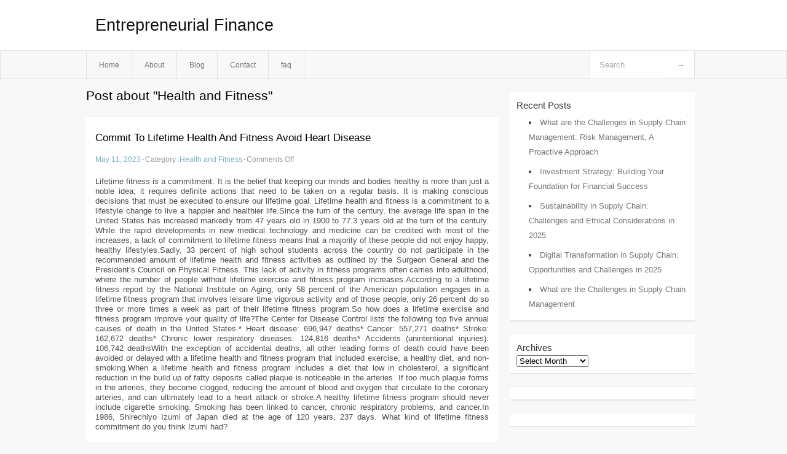

--- FILE ---
content_type: text/html; charset=UTF-8
request_url: http://anzzemj.info/tag/health-and-fitness/
body_size: 3837
content:
<!DOCTYPE html PUBLIC "-//W3C//DTD XHTML 1.0 Transitional//EN" "http://www.w3.org/TR/xhtml1/DTD/xhtml1-transitional.dtd">
<html xmlns="http://www.w3.org/1999/xhtml" dir="ltr" lang="en-US">
<head profile="http://gmpg.org/xfn/11">
	<meta http-equiv="Content-Type" content="text/html; charset=UTF-8" />
	<link rel="stylesheet" href="http://anzzemj.info/wp-content/themes/mx/style.css" type="text/css" media="screen" />
	<link rel="pingback" href="http://anzzemj.info/xmlrpc.php" />
	<title>Health and Fitness &laquo;  Entrepreneurial Finance</title>
	<link rel="start" href="http://anzzemj.info" title="Entrepreneurial Finance Home" />
	<link rel="alternate" type="application/rss+xml" title="Entrepreneurial Finance &raquo; Feed" href="http://anzzemj.info/feed/" />
<link rel="alternate" type="application/rss+xml" title="Entrepreneurial Finance &raquo; Comments Feed" href="http://anzzemj.info/comments/feed/" />
<link rel="alternate" type="application/rss+xml" title="Entrepreneurial Finance &raquo; Health and Fitness Tag Feed" href="http://anzzemj.info/tag/health-and-fitness/feed/" />
<link rel="EditURI" type="application/rsd+xml" title="RSD" href="http://anzzemj.info/xmlrpc.php?rsd" />
<link rel="wlwmanifest" type="application/wlwmanifest+xml" href="http://anzzemj.info/wp-includes/wlwmanifest.xml" /> 
<link rel='index' title='Entrepreneurial Finance' href='http://anzzemj.info/' />
<meta name="generator" content="WordPress 3.1.3" />
<style type="text/css">        #header {            background:#fff url();        }		.siteName a,.description{color:#111111}    </style></head>
<body class="archive tag tag-health-and-fitness tag-116">

<div id="header">
		<div class="container">
					<h1 class="siteName">
									<a href="http://anzzemj.info" title="Entrepreneurial Finance">Entrepreneurial Finance</a>
							</h1>

		</div>
		<div id="globalNavi">
			<div class="container">
					<div class="menu"><ul><li ><a href="http://anzzemj.info/" title="Home">Home</a></li><li class="page_item page-item-5"><a href="http://anzzemj.info/about/" title="About">About</a></li><li class="page_item page-item-7"><a href="http://anzzemj.info/blog/" title="Blog">Blog</a></li><li class="page_item page-item-9"><a href="http://anzzemj.info/contact/" title="Contact">Contact</a></li><li class="page_item page-item-11"><a href="http://anzzemj.info/faq/" title="faq">faq</a></li></ul></div>
	
				<form method="get" id="searchform" action="http://anzzemj.info/">
<div>
    <input type="text" name="s" id="s" value="Search" onfocus="if (this.value == 'Search') {this.value = '';}" onblur="if (this.value == '') {this.value = 'Search';}" />
    <input type="submit" id="gs" value="&#8594;"/>
    </div>
</form>			</div>
		</div>		
	</div>
<div class="clear"></div>
<div id="content">
		<div class="clear"></div>



	<div id="main">
		<h1 class="entry-title">Post about  "Health and Fitness"</h1>
		<div class="section entry" id="entry84">
						<div class="post">	
				<h2 class="entry-title"><a href="http://anzzemj.info/commit-to-lifetime-health-and-fitness-avoid-heart-disease/">Commit To Lifetime Health And Fitness Avoid Heart Disease</a></h2>
				<div class="info">
					<span class="postinfo"><a href="http://anzzemj.info/commit-to-lifetime-health-and-fitness-avoid-heart-disease/">May 11, 2023</a><span class="separator">&#183;</span></span>
					<span class="postinfo">Category :<a href="http://anzzemj.info/category/health-and-fitness/" title="View all posts in Health and Fitness" rel="category tag">Health and Fitness</a><span class="separator">&#183;</span></span>
					<span class="postinfo"><span>Comments Off</span></span>
				</div>
				<div class="entry">
										<p>				Lifetime fitness is a commitment.  It is the belief that keeping our minds and bodies healthy is more than just a noble idea; it requires definite actions that need to be taken on a regular basis. It is making conscious decisions that must be executed to ensure our lifetime goal. Lifetime health and fitness is a commitment to a lifestyle change to live a happier and healthier life.Since the turn of the century, the average life span in the United States has increased markedly from 47 years old in 1900 to 77.3 years old at the turn of the century.  While the rapid developments in new medical technology and medicine can be credited with most of the increases, a lack of commitment to lifetime fitness means that a majority of these people did not enjoy happy, healthy lifestyles.Sadly, 33 percent of high school students across the country do not participate in the recommended amount of lifetime health and fitness activities as outlined by the Surgeon General and the President&#8217;s Council on Physical Fitness.  This lack of activity in fitness programs often carries into adulthood, where the number of people without lifetime exercise and fitness program increases.According to a lifetime fitness report by the National Institute on Aging, only 58 percent of the American population engages in a lifetime fitness program that involves leisure time vigorous activity and of those people, only 26 percent do so three or more times a week as part of their lifetime fitness program.So how does a lifetime exercise and fitness program improve your quality of life?The Center for Disease Control lists the following top five annual causes of death in the United States.* Heart disease: 696,947 deaths* Cancer: 557,271 deaths* Stroke: 162,672 deaths* Chronic lower respiratory diseases: 124,816 deaths* Accidents (unintentional injuries): 106,742 deathsWith the exception of accidental deaths, all other leading forms of death could have been avoided or delayed with a lifetime health and fitness program that included exercise, a healthy diet, and non-smoking.When a lifetime health and fitness program includes a diet that low in cholesterol, a significant reduction in the build up of fatty deposits called plaque is noticeable in the arteries.  If too much plaque forms in the arteries, they become clogged, reducing the amount of blood and oxygen that circulate to the coronary arteries, and can ultimately lead to a heart attack or stroke.A healthy lifetime fitness program should never include cigarette smoking. Smoking has been linked to cancer, chronic respiratory problems, and cancer.In 1986, Shirechiyo Izumi of Japan died at the age of 120 years, 237 days.  What kind of lifetime fitness commitment do you think Izumi had?			</p>
<div class="mads-block"></div>					</div>

			</div>
					</div><!-- section entry -->
	<!-- page navi -->
		</div><!-- main -->
	<div id="sidebar">
<ul>
		<li id="recent-posts-4" class="widget-container widget_recent_entries">		<span class="widgettitle">Recent Posts</span>		<ul>
				<li><a href="http://anzzemj.info/what-are-the-challenges-in-supply-chain-management-risk-management-a-proactive-approach/" title="What are the Challenges in Supply Chain Management: Risk Management, A Proactive Approach">What are the Challenges in Supply Chain Management: Risk Management, A Proactive Approach</a></li>
				<li><a href="http://anzzemj.info/what-are-the-challenges-in-supply-chain-management/" title="Investment Strategy: Building Your Foundation for Financial Success">Investment Strategy: Building Your Foundation for Financial Success</a></li>
				<li><a href="http://anzzemj.info/sustainability-in-supply-chain-challenges-and-ethical-considerations-in-2025/" title="Sustainability in Supply Chain: Challenges and Ethical Considerations in 2025">Sustainability in Supply Chain: Challenges and Ethical Considerations in 2025</a></li>
				<li><a href="http://anzzemj.info/digital-transformation-in-supply-chain-opportunities-and-challenges-in-2025/" title="Digital Transformation in Supply Chain: Opportunities and Challenges in 2025">Digital Transformation in Supply Chain: Opportunities and Challenges in 2025</a></li>
				<li><a href="http://anzzemj.info/what-are-the-challenges-in-supply-chain-management-5/" title="What are the Challenges in Supply Chain Management">What are the Challenges in Supply Chain Management</a></li>
				</ul>
		</li><li id="archives-4" class="widget-container widget_archive"><span class="widgettitle">Archives</span>		<select name="archive-dropdown" onchange='document.location.href=this.options[this.selectedIndex].value;'> <option value="">Select Month</option> 	<option value='http://anzzemj.info/2025/10/'> October 2025 </option>
	<option value='http://anzzemj.info/2025/09/'> September 2025 </option>
	<option value='http://anzzemj.info/2025/08/'> August 2025 </option>
	<option value='http://anzzemj.info/2025/07/'> July 2025 </option>
	<option value='http://anzzemj.info/2023/05/'> May 2023 </option>
	<option value='http://anzzemj.info/2023/04/'> April 2023 </option>
	<option value='http://anzzemj.info/2022/04/'> April 2022 </option>
	<option value='http://anzzemj.info/2021/05/'> May 2021 </option>
	<option value='http://anzzemj.info/2021/03/'> March 2021 </option>
	<option value='http://anzzemj.info/2021/02/'> February 2021 </option>
	<option value='http://anzzemj.info/2021/01/'> January 2021 </option>
	<option value='http://anzzemj.info/2020/08/'> August 2020 </option>
	<option value='http://anzzemj.info/2020/07/'> July 2020 </option>
	<option value='http://anzzemj.info/2020/06/'> June 2020 </option>
	<option value='http://anzzemj.info/2020/02/'> February 2020 </option>
	<option value='http://anzzemj.info/2019/03/'> March 2019 </option>
	<option value='http://anzzemj.info/2019/01/'> January 2019 </option>
	<option value='http://anzzemj.info/2018/03/'> March 2018 </option>
 </select>
</li><li id="execphp-4" class="widget-container widget_execphp">			<div class="execphpwidget"></div>
		</li><li id="execphp-3" class="widget-container widget_execphp">			<div class="execphpwidget"></div>
		</li>
</ul>
</div>	<!-- wmm d --></div><!-- content --><div id="footer">	
			<div id="footer-widget-area" role="complementary">


				<div id="second" class="widget-area">
					<ul class="xoxo">
											</ul>
				</div><!-- #second .widget-area -->



			</div><!-- #footer-widget-area -->
	<p class="support">			 <div id="footer">Copyright &copy; 2026 <a href="http://anzzemj.info" title="Entrepreneurial Finance">Entrepreneurial Finance</a> - All rights reserved<p/></div>
	</p>
</div><script defer src="https://static.cloudflareinsights.com/beacon.min.js/vcd15cbe7772f49c399c6a5babf22c1241717689176015" integrity="sha512-ZpsOmlRQV6y907TI0dKBHq9Md29nnaEIPlkf84rnaERnq6zvWvPUqr2ft8M1aS28oN72PdrCzSjY4U6VaAw1EQ==" data-cf-beacon='{"version":"2024.11.0","token":"1add594e47484a8390be6c1395069b18","r":1,"server_timing":{"name":{"cfCacheStatus":true,"cfEdge":true,"cfExtPri":true,"cfL4":true,"cfOrigin":true,"cfSpeedBrain":true},"location_startswith":null}}' crossorigin="anonymous"></script>
</body>
</html>